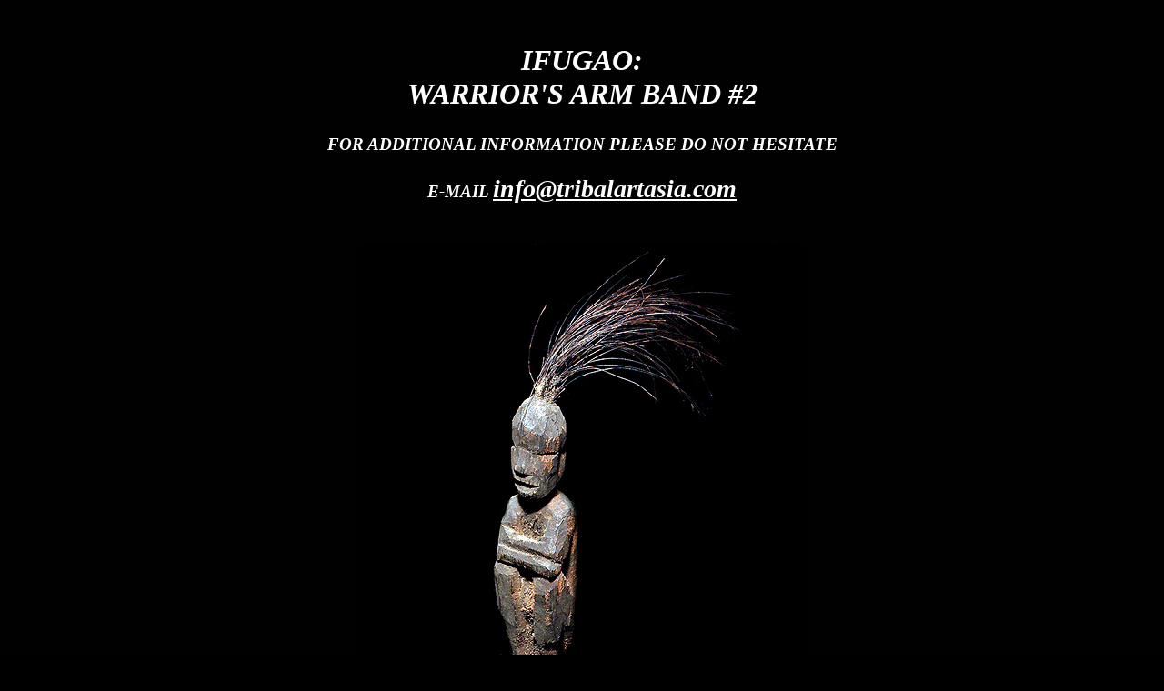

--- FILE ---
content_type: text/html
request_url: http://tribalartasia.com/Tribal%20Art%20Asia%20Ifugao%20Tribe/IFUGAO%202/IFUGAO%20ARM%20BAND%202.html
body_size: 11376
content:
<!DOCTYPE html PUBLIC "-//W3C//DTD HTML 4.01 Transitional//EN">
<html>
<head>
  <title>IFUGAO WARRIORS BULUL ARM BAND DAVID HOWARD TRIBAL ART IFUGAO
WARRIORS BULUL ARM BAND</title>
  <meta http-equiv="content-type"
 content="text/html; charset=ISO-8859-1">
  <meta name="description"
 content="IFUGAO BULUL ARM BAND PHILIPPINES ASIAN TRIBAL ART HAND CARVED WOOD ASIA LUZON ISLAND FILIPINO MOUNTAIN TRIBES WARRIOR'S CEREMONIAL DRESS">
  <meta name="keywords"
 content="dayak tribal art, tribal arts, antique tribal art, fine art, antique traditional art, traditional art, asian tribal art, american tribal art, african tribal art, tribal mask, Asian tribal art, artifacts, ifugao, kalinga, bontoc, asmat, dayak, philippines, asia, head hunters, human trophy skull, skulls, Indonesia, Vietman, Thailand, Nepal, Philippines, Ifugao, Dayak, Asmat, Naga, Yao, Akha, Nias, Palawan, Vanuatu, tribes, african, antiques, naga, necklace, headdress, head hunting trophy skull, Indonesia, Indonesian, SOUTHEAST ASIA, Borneo, Sarawak, ANTIQUES, Kalimantan, Sulawesi, ART, Sumatra, Timor, ARTIFACTS, Bali, Java, INDIA, Flores, Sumba, NEPAL, Savu, Roti, BABAS, Lombok, Malaysia. HOLY MEN, Nusa Tengara, New Guinea, SHAMAN, Irian Jaya, Moluccas, CONTEMPORARY ART, Tanimbar, Leti, OLD, Lembata, Alor, MINILA, Philippines, Luzon, PALAWAN, Mindanao, Sulu, BLOW GUN, Southeast Asia, Asia, NOSE RING, Asian, Burma, HAT, Myanmar, India, SWORD, Nagaland, Nepal, KNIFE, Tibet, Himalaya, MOUNTAIN, Himalayan, TRIBAL ART, AUTHENTIC PRIMITIVE ART, OLD ETHNOGRAPHIC ART, RARE OCEANIC ART, BEAUTIFUL FOLK ART, ETHNIC CULTURES, TRIBAL  ARTIFACTS, TEXTILES, ASIAN, COSTUMES, SCULPTURE, WOOD MASKS, BEADWORK, CHARMS, FETISHES, SIVER JEWELRY BOXES, BASKETS, WEAPONS, FILIPINO SHIELDS, INDONESIA, BORNEO, ETHNOGRAPHIC, SUMATRA, SULAWESE, TRIBAL, JAVA, BALI, TRIBES, TIMOR, FLORES, ASIAN, SUMBA. LOMBOK, TRIBES, MOLUCCA, PHILIPPINES, TRIBAL, LUZON, ASIAN, MINDANAO, NEPAL, ASIA, BURMA, THAILAND, TRIBAL, LAOS, VIETNAM, TRIBES, INDIA, CENTRAL TRIBAL ASIA, ARTIFACTS, SOUTHEAST ASIA, HEAD HUNTER, DAYAK, ASIAN, IBAN, KAYAN, TRIBE, KENYAH, MODANG, TRIBAL, BAHAU, NGAJU, ASIAN, BATAK, TORAJA, TRIBE, NAGA, tribal art, ASIAN, primitive art, ASIA, ethnographic art, TRIBAL, oceanic art">
</head>
<body
 style="color: rgb(255, 255, 255); background-color: rgb(0, 0, 0); background-image: url(../black.jpg);"
 alink="#ffffff" link="#ffffff" vlink="#ff0000">
<br>
<br>
<table align="center" border="0" cellpadding="2" cellspacing="2"
 width="570">
  <tbody>
    <tr>
      <td valign="top">
      <div align="center"><i><small><small><b><big><font size="+3"><font
 color="#cc0000"><font color="#ffffff"><nobr>IFUGAO:<br>
WARRIOR'S ARM BAND #2</nobr></font></font></font></big></b></small></small><u><b><big><font
 size="+3"><big><big><font color="#cc0000"><font color="#ffffff"><nobr></nobr></font></font></big></big></font></big></b></u></i>
      </div>
      </td>
    </tr>
  </tbody>
</table>
<br>
<table align="center" border="0" cellpadding="2" cellspacing="2"
 width="570">
  <tbody>
    <tr>
      <td valign="top">
      <div align="center"><big><big><font color="#cc0000"><b><i><font
 color="#ffffff"><big><small><small> <nobr>FOR ADDITIONAL INFORMATION
PLEASE DO NOT HESITATE</nobr></small></small></big></font></i></b></font></big></big><br>
      <big><big><font color="#cc0000"><b><i><font color="#ffffff"><big><small><small><nobr><br>
E-MAIL </nobr><small><a class="moz-txt-link-abbreviated"
 href="mailto:info@tribalartasia.com"><big><font color="#cc0000"><b><i><font
 color="#ffffff"><big><small><small><big><big><big>info@tribalartasia.com</big></big></big></small></small></big></font></i></b></font></big></a></small></small></small></big></font></i></b></font></big></big><a
 class="moz-txt-link-abbreviated" href="mailto:info@tribalartasia.com"><big><font
 color="#cc0000"><b><i><font color="#ffffff"><big><small><small><nobr></nobr></small></small></big></font></i></b></font></big><big><big><font
 color="#cc0000"><b><i><font color="#ffffff"><big><small><small><font
 color="#ffffff"><small> </small><nobr></nobr></font></small></small></big></font></i></b></font></big></big></a><br>
      </div>
      </td>
    </tr>
  </tbody>
</table>
<br>
<br>
<table align="center" border="0" cellpadding="2" cellspacing="2"
 width="300">
  <tbody>
    <tr>
      <td>
      <div align="center"> </div>
      <div align="center"><img src="ART40.JPG"
 alt="Ifugao Head Hunter Warrior's Arm Band David Howard Tribal Art"
 style="width: 492px; height: 684px;"><br>
      <br>
      <br>
      <img src="ART39.JPG"
 alt="David Howard Tribal Art Ifugao Head Hunter Warrior's Boar Tusk Arm Band"
 style="width: 440px; height: 684px;"><br>
      <br>
      <br>
      <br>
      <img src="ART44.JPG"
 alt="Head Hunter Warrior's Boar Tuck Arm Band David Howard Tribal Art Ifugao Tribe Philippines"
 style="width: 486px; height: 684px;"><br>
      <br>
      <br>
      <br>
      <img src="ART41.JPG"
 alt="Bulul Figure on Ifugao Boar Tusk Arm Band David Howard Tribal Art"
 style="width: 420px; height: 684px;"><br>
      <br>
      <br>
      <br>
      <img src="ART43.JPG"
 alt="David Howard Tribal Art Detail of an Ifugao Head Hunter Warrrior's Boar Tusk Arm Band"
 style="width: 487px; height: 684px;"><br>
      <br>
      <br>
      <br>
      <img src="ART42.JPG"
 alt="Detail of an Infugao head hunter Warrior's Boar Tusk Arm Band David Howard Tribal art"
 style="width: 684px; height: 456px;"><br>
      <br>
      <br>
      <br>
      <img src="IFUGAO-BOOK-COVER016.jpg"
 alt="The Last Filipino Head Hunter's Book Cover By David Howard Tribal Art"
 style="width: 525px; height: 684px;"><br>
      <br>
      <br>
      <br>
      <br>
      <img src="IFUGAO-BRACELET015.jpg"
 alt="David Howard Tribal Art Book The Last Filipino Head Hunters"
 style="width: 502px; height: 684px;"><br>
      <br>
      <br>
      <br>
      <img src="ART39.JPG"
 alt="Ifugao Head Hunter Warrior's Bulul Figure Boar Tusk Arm Band David Howard Tribal Art"
 style="width: 440px; height: 684px;"><br>
      <br>
      <big><big><font color="#cc0000"><b><i><font color="#ffffff"><big><small><small><big><small><br>
IFUGAO TRIBE: WARRIOR'S ARM BAND #2<br>
HAND CARVED "BULUL" FIGURE,<br>
BOAR TUSKS, FIBER, WOOD, BOAR HAIR, RATTAN</small></big></small></small></big></font></i></b></font></big></big><span
 class="s2"><b><br>
      <br>
      <big><span style="font-style: italic;">IFUGAO TRIBAL USED ANTIQUE
19TH CENTURY WARRIOR'S
&#8220;TONGKIL&#8221; BOAR TUSK BRACELET WITH HAND CARVED WOODEN BULUL FIGURE;
CIRCA 1880! </span></big></b></span><span class="s2"><b><big><span
 style="font-style: italic;">AUTHENTIC </span></big></b></span><span
 class="s2"><b><big><span style="font-style: italic;">ANTIQUE IFUGAO
HEAD HUNTING
WARRIOR'S BRACELET THAT FEATURES A SEATED HAND CARVED &#8220;BULUL&#8221; HUMAN
FIGURE RATTAN LASHED ONTO TWO BOAR TUSKS. FROM THE HEAD HUNTING TRIBE:
"IFUGAO" IN THE CORDILLERA MOUNTAINS ON
THE ISLAND "LUZON" IN THE PHILIPPINES. IT IS IN EXCELLENT CONDITION
WITH A FINE, RICH, DARK
PATINA. MEASURING 11
INCHES IN CIRCUMFERENCE, X 4.5 INCHES TALL, X 3.5 INCHES DEEP. SHOWS
WEAR AND SIGNS OF TRIBAL USE. </span></big></b></span><big><span
 style="font-style: italic; color: rgb(204, 0, 0);" class="s3"><b>FOR
SIMILAR
EXAMPLES: PLEASE REFERENCE THE BOOK ENTITLED: "THE LAST FILIPINO HEAD
HUNTERS;" PAGE # 57 IN THE ABOVE ARE POSTED PICTURES OF THAT BOOK&#8217;S
COVER AND MENTIONED PAGE NUMBER FOR YOUR REFERENCE.</b></span><span
 style="font-style: italic;" class="s4"><b> </b></span><span
 style="font-style: italic;" class="s5"><b>THIS IS A RARE AND UNUSUAL
PIECE FROM MY GRANDFATHER'S TRIBAL ART COLLECTION. </b></span><span
 style="font-style: italic;" class="s2"><b>HE
WORKED IN SOUTHEAST ASIA, SOUTH AMERICA, AND AMERICA'S SOUTH WEST IN
THE 30'S. HE TRAVELED TO BURMA, INDONESIA, THE PHILIPPINES, EUROPE AND
MEXICO WITH A NATIONAL GEOGRAPHIC MAGAZINE PHOTOGRAPHER. HE COLLECTED
THIS<br>
PIECE DURING HIS TRAVELS.</b></span></big><big><big><font
 color="#cc0000"><b><i><font color="#ffffff"><big><small><small><nobr><br>
      <br>
      <br>
      </nobr></small></small></big></font></i></b></font></big></big><font
 style="color: rgb(204, 0, 0);" face="Times New Roman, Times, serif"><big><big><b><i><big><small><small><big>Headhunting
is the practice of taking and
preserving a person's<br>
head after killing the person. Headhunting was practised<br>
in historic times in parts of Oceania, South and Southeast<br>
Asia, West and Central Africa, and Mesoamerica, as well<br>
as among certain tribes of the Celts, the West Germanic<br>
tribes, and Scythians of ancient Europe. It occurred in<br>
Europe to the end of the Middle Ages in Ireland and the<br>
Anglo-Scottish border regions, and until the 19th century<br>
in Montenegro, Croatia, Albania and<br>
western parts of Herzegovina.<br>
      <br>
The headhunting practice has been the subject of intense<br>
study within the anthropological community, where scholars<br>
try to assess and interpret its social roles, functions, and<br>
motivations. Anthropological writings explore themes in<br>
headhunting that include mortification of the rival, ritual<br>
violence, cosmological balance, the display of manhood,<br>
cannibalism, prestige by taking on a rival's spirit and power,<br>
and as a means of securing the services of<br>
the victim as a slave in the afterlife.<br>
      <br>
Today's scholars generally agree that headhunting's primary<br>
function was ritual and ceremonial. It was part of the process<br>
of structuring, reinforcing, and defending hierarchical relationships<br>
between communities and individuals. Some experts theorize that<br>
the practice stemmed from the belief that the head contained<br>
"soul matter" or life force, which could be<br>
harnessed through its capture.</big></small></small></big></i></b></big></big></font><nobr><br>
      </nobr><big style="color: rgb(204, 0, 0);"><big><b><i><big><small><small><nobr><br>
      </nobr></small></small></big></i></b></big></big><big
 style="color: rgb(204, 0, 0);"><big><span
 style="font-weight: bold; font-style: italic;"> Prior to colonization,
Ifugao was a massive highland plutocracy, among
the most sophisticated and prosperous of its kind in the whole
archipelago and one of the two grandest highland plutocracies in Luzon,
the other being the Plutocracy of Kalinga. The state existed for over
2,000 years and have built massive rice terraces that would be a symbol
of the province in later time. There were no monarchs in the state. The
state was ruled by its council of elders which led the state into a
peaceful and prosperous plutocracy which developed one of the best
agricultural technologies in Asia at its time. The state consisted of
various subgroups which had similar yet somewhat distinct culture and
traditions. Conflicts among the Ifugao people were resolved in the most
peaceful way possible. Unlike most of the highland plutocracies in the
Cordilleras at the time, the Plutocracy of Ifugao had the least
conflict with lowland settlers. Kiangan was known as the birthplace of
the Ifugao people and Hungduan<br>
as the epicenter of its culture.<br>
      <br>
The Ifugao sacrificial ritual "Punamhan" box
dates back centuries.&nbsp; The classic punamhan form
maintains the traditional rectangular shape associated with the
[typical] punamhan found in the regions of Banaue and Lagawe, which
usually have two zoomorphic head finials (usually of a boar or a dog)
carved on either end. The lid fits snuggly to the container and bears
traces of a stylized gecko, or butiki, motif carved on it. This playful
mix of both anthropomorphic and zoomorphic design elements make for a
very unusual box; one that defies the stylistic tradition of the
typical punamhan associated with rice and harvest rites.&nbsp; All in
all, this archaic specimen remains intact with visible traces of ritual
libations - a well-seasoned ritual object that has been witness to over
a century of<br>
countless harvests and rituals.</span><br
 style="font-weight: bold; font-style: italic;">
      <br style="font-weight: bold; font-style: italic;">
      <span style="font-weight: bold; font-style: italic;">"PUNAM-HAN"are
used for rice rituals by Shamans for planting and
harvest rituals; where the blood of butchered animals are pored over
the outside and grains of rice are put inside as offering to the Ifugao
gods thus it is regarded as a sacred tribal ritual object.</span><br
 style="font-weight: bold; font-style: italic;">
      <br style="font-weight: bold; font-style: italic;">
      <span style="font-weight: bold; font-style: italic;">A
Bulul is a carved wooden figure used to guard the rice crop by the
Igorot peoples of northern Luzon. The sculptures are highly stylized
representations of ancestors, and are thought to gain power from the
presence of the ancestral spirit. The Ifugao are particularly noted for
their skill in carving bululs. Bululs are used in ceremonies associated
with rice production and with healing. Creation of a bulul involves
alwen bulol ritual by a priest to ensure that the statue gains power.
The bulul is treated with care and respect to avoid the risk of the
spirits of the ancestors bringing sickness. The figures are placed in
rice granaries to bring a plentiful harvest. A large granary may need
two bululs, and a wealthy noble may also have one or more bululs in his
house. Male and female Bulul statues are often found together, with
sex-related symbols such as the mortar for the female and pestle for
the male. A male bulul may sometimes be decorated with a g-string, and
a female with a waist cloth, earrings and anklets. Although the form
varies, the bulul is commonly represented as seated on the ground, with
arms crossed over his upraised knees. The bulul has a simplified form,
and is traditionally carved from narra or ipil wood or sometimes stone.
The bulul is touched by hands dipped in blood of a chicken or pig in
ritual called tunod during the rice planting season. Over time the
blood imparts a dark color to the figures, overlaid with a patina of
grease from food offerings. Bululs are handed down to the first child
of a family. Typically the older statues have beetle holes made by<br>
insects in the granary.</span><br
 style="font-weight: bold; font-style: italic;">
      <br style="font-weight: bold; font-style: italic;">
      <span style="font-weight: bold; font-style: italic;">Ifugao
culture revolves around rice, which is considered a prestige
crop. There is an elaborate and complex array of rice culture feasts
inextricably linked with taboos and intricate agricultural rites, from
rice cultivation to rice consumption. Harvest season calls for
grandiose thanksgiving feasts, while the concluding harvest rites
"tungo" or "tungul" (the day of rest) entail a strict taboo of any
agricultural work. Partaking of the rice wine (bayah), rice cakes, and
'moma' (mixture of several herbs, powdered snail shell and betel nut/
arecoline: and acts as a chewing gum to the Ifugaos) is an indelible
practice during the festivities and ritual activitiess. their retual
and Agricultural terracing is their principal means of livelihood along
with farming. Their social status is measured by the number of rice
field granaries, family heirlooms, gold earrings, carabaos (water
buffaloes), as well as, prestige conferred through time and tradition.
The more affluent, known as kadangyan were usually generous by nature,
giving rice to poor neighbors in time of food shortage(s) and/or
hardship(s). Furthermore, their culture was known for their legal
system, using one of the world's most extensive oral legal traditions
specifying the offense depending on the use of custom law; trial by
elders (influenced in part by public opinion); or trial by ordeal. The
wealthy were subjected to greater<br>
fines than the poor.</span><br
 style="font-weight: bold; font-style: italic;">
      <br style="font-weight: bold; font-style: italic;">
      <span style="font-weight: bold; font-style: italic;">Untouched
by the influences of Spanish colonialism, Ifugao culture
value kinship, family ties, religious and cultural beliefs. They're
unique among all ethnic groups in the mountain province, not only for
their interesting customs and traditions but also for their narrative
literature such as the hudhud, an epic dealing with hero ancestors sung
in a poetic manner. Another feature unique to the Ifugao is their
woodcarving art, most notably the carved granary guardians bului and
the prestige bench of the upper class, the hagabi. Their textiles
renowned for their sheer beauty, colorful blankets and clothing woven
on looms. Houses were well-built, characterized by as a square with
wooden floors, windowless walls, and pyramidal thatch roofs. Elevated
from the ground by four sturdy tree trunks, they feature removable
staircases that were hoisted up at night to prevent entry by enemies
and/or wild animals. Lastly, their attire remain traditional for male
Ifugaos, donning the wanno or g-string; there are six types of wanno
which are used depending on the occasion or the man's social status.
Ifugao women, on the contrary, wear tapis, a wraparound skirt; there
are five kinds of skirts worn, depending on the occasion.</span></big> </big>
      <div align="center"><nobr><br>
      </nobr><big><big><font color="#cc0000"><b><i><font color="#ffffff"><big><small><small><nobr>
      </nobr></small></small></big></font></i></b></font></big></big></div>
      <br>
      <div align="center"> </div>
      <table align="center" border="0" cellpadding="2" cellspacing="2"
 width="100%">
        <tbody>
          <tr>
            <td align="center" valign="middle">
            <div align="center"><font
 face="Times New Roman, Times, serif"><big><big><font color="#cc0000"><b><i><font
 color="#ffffff"><big><small><small><nobr><font color="#990000"><big><span
 style="color: rgb(255, 0, 0);">THE IFUGAO
TRIBE, ON THE ISLAND: LUZON</span><br style="color: rgb(255, 0, 0);">
            <span style="color: rgb(255, 0, 0);"> IN THE PHILIPPINES,
USE
"PUNAMHAN"</span><br style="color: rgb(255, 0, 0);">
            <span style="color: rgb(255, 0, 0);">HAND CARVED WOODEN
BOXES
THAT ARE<br>
"ACTIVATED" THROUGH</span><span style="color: rgb(255, 0, 0);"> RITUAL
ANIMAL<br>
BLOOD SACRIFICE.</span><span style="color: rgb(255, 0, 0);"></span><br>
            </big></font></nobr></small></small></big></font></i></b></font></big></big></font>
            <div align="center"><nobr></nobr></div>
            <nobr></nobr><font face="Times New Roman, Times, serif"><big><big><font
 color="#cc0000"><b><i><font color="#ffffff"><big><small><small><nobr> <br>
THE IFUGAO; ORIGINALLY REFERRED TO AS "IGOROTS" WERE<br>
ONCE THOUGHT TO BE INCLUDED WITH THE BONTOC, KALINGA<br>
KANKANAY, IBALOI AND GADDANG AS A SINGLE TRIBE</nobr></small></small></big></font></i></b></font></big></big><big><big><font
 color="#cc0000"><b><i><font color="#ffffff"><big><small><small><nobr>!<br>
IT WAS NOT UNTIL EXHAUSTIVE RESEARCH LATER REVEALED<br>
THESE WERE INDIVIDUAL TRIBES WITH DISTINCT<br>
CULTURAL DIFFERENCES AND BELIEF SYSTEMS!</nobr></small></small></big></font></i></b></font></big></big></font></div>
            </td>
          </tr>
        </tbody>
      </table>
      <nobr><br>
      </nobr><big><big><font color="#cc0000"><b><i><font color="#ffffff"><big><small><small><nobr>
      </nobr></small></small></big></font></i></b></font></big></big></div>
      </td>
    </tr>
  </tbody>
</table>
<u> </u>
<div align="center"> </div>
<br>
<br>
<table align="center" border="0" cellpadding="2" cellspacing="2"
 width="570">
  <tbody>
    <tr>
      <td valign="top">
      <div align="center"><big><big><font color="#cc0000"><b><i><font
 color="#ffffff"><big><small><small> <nobr>FOR ADDITIONAL INFORMATION
PLEASE DO NOT HESITATE</nobr></small></small></big></font></i></b></font></big></big><br>
      <big><big><font color="#cc0000"><b><i><font color="#ffffff"><big><small><small><nobr>TO
SEND AN E-MAIL TO: </nobr><big><big><font color="#cc0000"><b><i><font
 color="#ffffff"><big><small><small><big><big><big><a
 class="moz-txt-link-abbreviated" href="mailto:info@tribalartasia.com">info@tribalartasia.com</a></big></big></big></small></small></big></font></i></b></font></big></big></small></small></big></font></i></b></font></big></big><big><big><font
 color="#cc0000"><b><i><font color="#ffffff"><big><small><small><nobr></nobr></small></small></big></font></i></b></font></big></big><br>
      <big><big><font color="#cc0000"><b><i><font color="#ffffff"><big><small><small><font
 color="#ffffff"> <nobr></nobr></font></small></small></big></font></i></b></font></big></big></div>
      </td>
    </tr>
  </tbody>
</table>
<br>
<br>
<table
 style="width: 570px; text-align: left; margin-left: auto; margin-right: auto;"
 border="0" cellpadding="2" cellspacing="2">
  <tbody>
    <tr>
      <td style="vertical-align: top;">
      <div align="center"><a href="../../tribal-art-asia-for-sale.html"><font
 color="#cc0000"><small><font size="+3"><small><b><i> <nobr>CLICK HERE
TO RETURN TO ART FOR SALE MENU</nobr></i></b></small></font></small></font><br>
      </a> </div>
      </td>
    </tr>
  </tbody>
</table>
<br>
<br>
<table
 style="width: 570px; text-align: left; margin-left: auto; margin-right: auto;"
 border="0" cellpadding="2" cellspacing="2">
  <tbody>
    <tr>
      <td style="vertical-align: top;"><font color="#cc0000"><small><font
 size="+3"><small><b><i> <nobr></nobr></i></b></small></font></small></font>
      <div align="center"><a
 href="../../indexpage3/exhibitionindex2.html"><font color="#cc0000"><small><font
 size="+3"><small><b><i><nobr>CLICK HERE TO RETURN TO ART FOR RENT MENU</nobr></i></b></small></font></small></font></a><br>
      </div>
      </td>
    </tr>
  </tbody>
</table>
<br>
<br>
<p><font color="#000000" face="Arial, Helvetica, sans-serif" size="1"><font
 color="#000000">Asian tribal art, artifacts, ifugao, kalinga, bontoc,
asmat, dayak, philippines, asia, head hunters, human trophy skull,
skulls, african, antiques, naga, necklace, headdress, head hunting
trophy skull, Indonesia, Indonesian, SOUTHEAST ASIA, Borneo, Sarawak,
ANTIQUES, Kalimantan, Sulawesi, ART, Sumatra, Timor, ARTIFACTS, Bali,
Java, INDIA, Flores, Sumba, NEPAL, Savu, Roti, BABAS, Lombok, Malaysia.
HOLY MEN, Nusa Tengara, New Guinea, SHAMAN, Irian Jaya, Moluccas,
CONTEMPORARY ART, Tanimbar, Leti, OLD, Lembata, Alor, MINILA,
Philippines, Luzon, PALAWAN, Mindanao, Sulu, BLOW GUN, Southeast Asia,
Asia, NOSE RING, Asian, Burma, HAT, Myanmar, India, SWORD, Nagaland,
Nepal, KNIFE, Tibet, Himalaya, MOUNTAIN, Himalayan, Assam, TRIBES,
Thailand, Vietnam, YAO, Yunnan, Hainan,
HMONG, China, Central Asia, ZAO, Dayak, Batak, BAG, Toraja, Naga,
POLE, Chin, Li, QUIVER, Miao, Bahau, MASK, Punan, Penan, MODELED SKULL,
Modang,
Kayan, BRASS COIL, Kenyah, Ngaju, COILS, Kontu, Kantu, TEXTILE, Iban,
Maloh, PRIEST, Tunjung, Busang, RITUAL, Aoheng, Dong Son, MYSTICAL
Konyak, Tangkhul, MYSTIC, Ao, Angami, PRIMITIVE, Sema, Wancho, HAND
MADE,
Bontoc, B'laan, ARTIST, Bagabo, Gaddang, BULUL, Ifugao. Sculpture,
BULULS, statue, mask, BOX, beadwork, bead, AUTHENTIC, textile, weaving,
TRIBAL,
costume, hat, WOODEN, shield, spear, WOOD, helmet, sword, BOAR, charm,
fetish, FEATHERS, drum, basket, FEATHER, basketry, jewelry, SILVER,
ornament, weapon, ASMAT Canoe, amulet, decoration, SCULPTURAL,
architecture, architectural, SCULPTURE, longhouse, headhunter, SKULL,
headhunting,
shaman, TRIBAL, festival, ceremony, ceremonial, SHAMAN ritual, tattoo,
HEAD HUNTER Skull, dragon, hornbill, HEADDRES, art, tribal, VIETNAM,
tribe,
culture, TRIBES, cultural, myth, TRIBAL, artifact, artefact, REAL,
wood, stone, HAND WOVEN, cotton, metal, CAST bronze, brass, cloth,
ISLAND, tropics, tropical, EQUATOR, ethnographic, EQUATORIAL, Tribal
Art,
Primitive Art, Ethnographic Art, Oceanic Art, Folk Art, Ethnic
Cultures,
AUTHENTIC Artifacts, Textiles, ANCIENT, Costumes, Sculpture,
SCULPTURES,
Masks, Beadwork, BEADS, Fetishes, Charms, GOLD Jewelry, Baskets,
BAMBOO,
Weapons, Shields, ORNATE, Indonesia, Borneo, PUPPETS, Sumatra,
Sulawese,
SHADOW PUPPET, Java, Bali, CAVE, Timor, Flores, ISLAND, Sumba. Lombok,
VILLAGE, Molucca, Philippines, RICE TERRACE, Luzon, Mindanao, DAVID
HOWARD
PHOTOGRAPHY, Nepal, Burma, SACRED JOURNEY: THE GANGES TO THE HIMALAYAS,
Thailand, THE LAST FILIPINO HEAD HUNTERS, Laos, Vietnam, TEN SOUTHEAST
ASIAN
TRIBES FROM FIVE COUNTRIES, India, Central Asia, NECKLACES, Southeast
Asia,
Dayak, STATUE, lban, Kayan, INK STAMP, Kenyah, Modang, FEATHERED,
Bahau, Ngaju, HORSE, Batak, Toraja, NAGALAND, Naga, Dong Song. TRIBAL
ART, AUTHENTIC PRIMITIVE ART, OLD ETHNOGRAPHIC ART, RARE OCEANIC ART,
BEAUTIFUL FOLK ART, ETHNIC CULTURES, TRIBAL&nbsp; ARTIFACTS, TEXTILES,
ASIAN,
COSTUMES, SCULPTURE, WOOD MASKS, BEADWORK, CHARMS, FETISHES, SIVER
JEWELRY BOXES, BASKETS, WEAPONS, FILIPINO SHIELDS, INDONESIA, BORNEO,
ETHNOGRAPHIC, SUMATRA, SULAWESE, TRIBAL, JAVA, BALI, TRIBES, TIMOR,
FLORES, ASIAN,
SUMBA. LOMBOK, TRIBES, MOLUCCA, PHILIPPINES, TRIBAL, LUZON, ASIAN,
MINDANAO, NEPAL, ASIA, BURMA, THAILAND, TRIBAL, LAOS, VIETNAM, TRIBES,
INDIA,
CENTRAL TRIBAL ASIA, ARTIFACTS, SOUTHEAST ASIA, HEAD HUNTER, DAYAK,
ASIAN, IBAN, KAYAN, TRIBE, KENYAH, MODANG, TRIBAL, BAHAU, NGAJU, ASIAN,
BATAK, TORAJA, TRIBE, NAGA, tribal art, ASIAN, primitive art, ASIA,
ethnographic
art, TRIBAL, oceanic art, ASIAN folk art, SOUTHEAST ASIA ethnic
cultures,
artifacts, ASIAN, textiles, costumes, VILLAGE sculpture, masks, TRIBAL
beadwork, fetishes, TRIBES charms. jewelry, TRIBE, baskets, weapons,
TRIBAL,
shields, indonesia, ASIAN, borneo. sumatra, TRIBAL ART sulawese, java,
HILL TRIBE, bali, timor, ASIAN, flores, sumba, TRIBES, lombok, molucca,
BULUL STATUES philippines, luzon, ISLAND ART, mindanao, nepal, ASIA,
burma, thailand, JOURNEY laos, vietnam, TRIBAL, india, central asia,
TRIBE, southeast asia, OLD ART, dayak. lban, TRIBES, kayan, kenyah,
ASIAN, modang, bahau, AUTHENTIC TRIBAL ART, ngaju, batak, HEADDRESS,
toraja, naga, MOUNTAIN PROVINCE, dong song, KALINGA, </font>Indonesia,
Indonesian, IFUGAO, Borneo, Sarawak, BONTOC, Kalimantan, Sulawesi,
TRIBAL, Sumatra,
Timor, ASIAN, Bali, Java, OLD TRIBAL ART<br>
</font></p>
<p><font color="#000000" face="Arial, Helvetica, sans-serif" size="1"><br>
Flores, Sumba, Savu, Roti, Lombok, Malaysia. Nusa Tengara, New Guinea,
Irian Jaya, Moluccas, Tanimbar, Leti, Lembata, Alor, Philippines,
Luzon, Mindanao, Sulu, Southeast Asia, Asia, Asian, Burma. Myanmar,
India, Nagaland, Nepal, Tibet, Himalaya, Himalayan, Assam, Thailand,
Vietnam, Yunnan, Hainan, China, Central Asia, Dayak, Batak, Toraja,
Naga, Chin, Li, Miao, Bahau, Punan, Penan, Modang, Kayan. Kenyah,
Ngaju, Kontu, Kantu, Iban, Maloh, Tunjung, Busang, Aoheng, Dong Son,
Konyak, Tangkhul, Ao, Angami, Sema, Wancho, Bontoc, B'laan, Bagabo,
Gaddang, Ifugao. Sculpture, statue, mask, beadwork, bead, textile,
weaving, costume, hat, shield, spear, helmet, sword, charm, fetish,
drum, basket, basketry, jewelry, ornament, weapon. Canoe, amulet,
decoration, architecture, architectural, longhouse, headhunter,
headhunting,
shaman, festival, ceremony, ceremonial, ritual, tattoo. Skull, dragon,
hornbill, art, tribal, tribe, culture, cultural, myth, artifact,
artefact, wood, stone, cotton, metal, bronze, brass, cloth, tropics,
tropical, ethnographic</font><font color="#000000" size="-2">,
primitive, art, masks, asian, ethnographic, oceanic, folk, ethnic
cultures,
artifacts, Bahau, Kalimantan, indonesia, borneo, sumatra. sulawese,
java, bali, timor. flores, sumba, lombok, molucca, philippines, luzon,
mindanao, nepal, burma, thailand, laos, vietnam, india, central asia,
southeast. dayak, lban, kayan, kenyah, modang, bahau, ngaju, batak.
toraja, naga, dong song. Myanmar, Burma, Kachin, Naga, Konyak, Chin,
Ao, Wancho, Thangkul, Dao, Helmet, Hat, Hornbill, Mizo, Sema, Assam,
India, Mithan, Maram, Morung, Myth, Dream, Post, Pillar, Panel,
Architecture,
Architectural, Tusk, Hill Tribe, Sacrifice, Skull, War Path, Ritual.
Spirit, Figure, Motif, Design, Ceremony, Ceremonial, Raid, Fur, Claws,
Teeth, Fangs, Carving, Statue, Sculpture, Kalinga, Ifugao, Luzon,
Mindanao, T'boli, Bagabo, B'laan, Sulu, Philippines, Weaving, Blouse,
Skirt, Sarong, Shawl, Necklace, Bracelet, Conch Shell, Shell, Brass,
Spear.
Feather, House, Tradition, Traditional, Ancestor, Cloth, Ikat, Chapan,
Uzbek, Asia, Turkoman, Turkamen, Dragon, Snake, Bird, Gong, Island,
Indonesia, Indonesian, Borneo, Sarawak, Kalimantan, Sulawesi, Sumatra,
Timor, Bali, Java, Flores, Sumba, Savu, Roti, Lombok, Malaysia. Nusa
Tengara, New Guinea, Irian Jaya, Moluccas, Tanimbar, Leti, Lembata,
Alor, Philippines, Luzon, Mindanao, Sulu, Southeast Asia, Asia, Asian,
Burma. Myanmar, India, Nagaland, Nepal, Tibet, Himalaya, Himalayan,
Assam, Thailand, Vietnam, Yunnan, Hainan, China, Central Asia, Dayak,
Batak, Toraja, Naga, Chin, Li, Miao, Bahau, Punan, Penan, Modang,
Kayan.
Kenyah, Ngaju, Kontu, Kantu, Iban, Maloh, Tunjung, Busang, Aoheng,
Dong Son, Konyak, Tangkhul, Ao, Angami, Sema, Wancho, Bontoc, B'laan,
Bagabo, Gaddang, Ifugao. Sculpture, statue, mask, beadwork, bead,
textile, weaving, costume, hat, shield, spear, helmet, sword, charm,
fetish, drum, basket, basketry, jewelry, ornament, weapon. Canoe,
amulet, decoration, architecture, architectural, longhouse, headhunter,
headhunting, shaman, festival, ceremony, ceremonial, ritual, tattoo.
Skull, dragon, hornbill, art, tribal, tribe, culture, cultural, myth,
artifact, artefact, wood,
stone, Indonesia, Indonesian, Borneo, Sarawak, Kalimantan, Sulawesi,
Sumatra, Timor, Bali, Java, Flores, Sumba, Savu, Roti, Lombok,
Malaysia. Nusa Tengara, New Guinea, Irian Jaya, Moluccas, Tanimbar,
Leti, Lembata, Alor, Philippines, Luzon, Mindanao, Sulu, Southeast
Asia, Asia, Asian, Burma. Myanmar, India, Nagaland, Nepal, Tibet,
Himalaya, Himalayan, Assam, Thailand, Vietnam, Yunnan, Hainan, China,
Central Asia, Dayak, Batak, Toraja, Naga, Chin, Li, Miao, Bahau, Punan,
Penan, Modang, Kayan. Kenyah, Ngaju, Kontu, Kantu, Iban, Maloh,
Tunjung, Busang, Aoheng, Dong Son, Konyak, Tangkhul, Ao, Angami, Sema,
Wancho, Bontoc, B'laan, Bagabo, Gaddang, Ifugao. Sculpture, statue,
mask, beadwork, bead, textile, weaving, costume, hat, shield, spear,
helmet, sword, charm, fetish, drum, basket, basketry, jewelry,
ornament, weapon. Canoe, amulet, decoration, architecture,
architectural, longhouse, headhunter, headhunting, shaman, festival,
ceremony, ceremonial, ritual, tattoo. Skull, dragon, hornbill, art,
tribal,
tribe, culture, cultural, myth, artifact, artefact, wood, stone,
cotton,
metal, bronze, brass, cloth, tropics, tropical, ethnographic.<br>
</font></p>
<p align="left"><font color="#000000" size="1">Japan, Japanese, shrine,
Masks, tsuba, kabuto, mempo, Dayak, Indonesian, sculpture, Indian Cola,
Tibetan
Thanka, Batak. Timor, Nias, African, Oceanic, Philippines, Luzon,
Ifagao,
Batak, Dyak, Nias, Bul'ul, artifacts, authentic, antique, asian, asia,
expert, dealer, sell, buy, Los Angeles, California, JAPAN, JAPANESE.
SHRINE,
MASKS, TSUBA, KABUTO, MEMPO, DAYAK. INDONESIAN, SCULPTURE, INDIAN COLA,
TIBETAN THANKA, BATAK, TIMOR, NIAS, AFRICAN, OCEANIC. PHILIPPINES,
LUZON,
IFAGAO, BATAK, DYAK, NIAS, BUL'UL, ARTIFACTS, AUTHENTIC, ANTIQUE,
ASIAN,
ASIA, EXPERT, DEALER, SELL, BUY, Japan, Japanese, Shrine, Masks, Tsuba,
Kabuto, Mempo, Dayak, Indonesian, Sculpture. Indian Cola, Tibetan
Thanka,
Batak, Timor, Nias, African, Oceanic, Philippines, Luzon, Ifagao,
Batak,
Dyak, Nias, Bul'ul, Artifacts, Authentic, Antique, Asian, Asia, Expert,
Dealer, Sell, Buy, japan, japanese, shrine, masks, tsuba, kabuto,
mempo,
dayak, indonesian, sculpture, indian cola, tibetan thanka, batak,
timor, nias, african, oceanic, philippines, luzon, ifagao, batak, dyak,
nias,
bul'ul, artifacts, authentic, antique, asian, asia</font></p>
<center> </center>
<p align="left"><font color="#000000" size="1">Japan, Japanese, shrine,
Masks, tsuba, kabuto, mempo, Dayak, Indonesian, sculpture, Indian Cola,
Tibetan
Thanka, Batak. Timor, Nias, African, Oceanic, Philippines, Luzon,
Ifagao,
Batak, Dyak, Nias, Bul'ul, artifacts, authentic, antique, asian, asia,
expert, dealer, sell, buy, Los Angeles, California, JAPAN, JAPANESE.
SHRINE,
MASKS, TSUBA, KABUTO, MEMPO, DAYAK. INDONESIAN, SCULPTURE, INDIAN COLA,
TIBETAN THANKA, BATAK, TIMOR, NIAS, AFRICAN, OCEANIC. PHILIPPINES,
LUZON,
IFAGAO, BATAK, DYAK, NIAS, BUL'UL, ARTIFACTS, AUTHENTIC, ANTIQUE,
ASIAN,
ASIA, EXPERT, DEALER, SELL, BUY, Japan, Japanese, Shrine, Masks, Tsuba,
Kabuto, Mempo, Dayak, Indonesian, Sculpture. Indian Cola, Tibetan
Thanka,
Batak, Timor, Nias, African, Oceanic, Philippines, Luzon, Ifagao,
Batak,
Dyak, Nias, Bul'ul, Artifacts, Authentic, Antique, Asian, Asia, Expert,
Dealer, Sell, Buy, japan, japanese, shrine, masks, tsuba, kabuto,
mempo,
dayak, indonesian, sculpture, indian cola, tibetan thanka, batak,
timor, nias, african, oceanic, philippines, luzon, ifagao, batak, dyak,
nias,
bul'ul, artifacts, authentic, antique, asian, asia</font></p>
<br>
<br>
<span style="color: rgb(0, 0, 0);">
David Howard, art, artist, photography, photographic, photographs,
print, prints, director, producer, exhibitions, exhibits, exhibit,
painting, paint, studio, studios, etching, silkscreens, silkscreen,
contemporary art, Pop Art, artist's story, journal, video, videos,
documentary, documentaries, books, book, asian, asia, Filipino,
Philippines, Sacred Journey, author, The Last Filipino Head Hunters,
collections, collectables, collectable, archives, archive, art, fine,
contemporary, video, dvd, documentary, Keith Haring, Nam June Paik,
Christo, Lowell Nesbitt, Lawrence Ferlinghetti, Charles Arnoldi,
artists, studio visit, artist, program, sculpture, painting,
photography, prints, print,
photo, paintings, sculptures, keith haring, christo, david howard, nam
june
paik, artseen, videos tape, programs, documentaries, arts, world, san
francisco,
new york, los angeles</span><br style="color: rgb(0, 0, 0);">
<br style="color: rgb(0, 0, 0);">
<span style="color: rgb(0, 0, 0);">ANDY WARHOL, JOSEPH ALBERS,
ELLSWORTH KELLY, CLAES
OLDENBURG,
ROBERT MOTHERWELL, FRANK STELLA, JAMES ROSENQUIST, ROBERT RAUSCHENBURG,
KEITH
HARING, CHRISTO, ROBERT INDIANA, ROY LICHTENSTEIN, ROBERT MAPPLETHORPE,
ALICE
NEAL, ARTISTS, ART, ARTIST, PAINTING, SCULPTURE, PHOTOGRAPHY, SITE
SPECIFIC,
NAM JUNE PAIK, KENNY SCHARF, LOWELL NESBITT, LAWRENCE FERLINGHETTI,
ARMAN
ARMAN, CHARLES ARNOLDI, CHRIS BURDEN, ART STUDIOS, VIRTUAL REALITY,
ABSTRACT
EXPRESSIONISM, PRINT MAKING, ETCHING, PAINTING, HOLOGRAPHY, AFRICAN
ART,
WOODCARVING, MURAL. MURALS, COMPUTER ART, FIGURATIVE EXPRESSIONISM,
IMPRESSIONISM,
MULTI-MEDIA, MULTI MEDIA</span><br style="color: rgb(0, 0, 0);">
<br style="color: rgb(0, 0, 0);">
<font style="color: rgb(0, 0, 0);" color="#000000"
 face="Arial, Helvetica, sans-serif" size="1">tribal art, artifacts,
ifugao, kalinga, bontoc, asmat, dayak, philippines, asia, head hunters,
human trophy skull, skulls, african, antiques, naga, necklace,
headdress, head hunting trophy skull, Indonesia, Indonesian, SOUTHEAST
ASIA, Borneo, Sarawak, ANTIQUES, Kalimantan, Sulawesi, ART, Sumatra,
Timor, ARTIFACTS, Bali, Java, INDIA, Flores, Sumba, NEPAL, Savu, Roti,
BABAS, Lombok, Malaysia. HOLY MEN, Nusa Tengara, New Guinea, SHAMAN,
Irian Jaya, Moluccas, CONTEMPORARY ART, Tanimbar, Leti, OLD, Lembata,
Alor, MINILA, Philippines, Luzon, PALAWAN, Mindanao, Sulu, BLOW GUN,
Southeast Asia, Asia, NOSE RING, Asian, Burma, HAT, Myanmar, India,
SWORD, Nagaland, Nepal, KNIFE, Tibet, Himalaya, MOUNTAIN, Himalayan,
Assam, TRIBES, Thailand, Vietnam, YAO, Yunnan, Hainan,
HMONG, China, Central Asia, ZAO, Dayak, Batak, BAG, Toraja, Naga,
POLE, Chin, Li, QUIVER, Miao, Bahau, MASK, Punan, Penan, MODELED SKULL,
Modang,
Kayan, BRASS COIL, Kenyah, Ngaju, COILS, Kontu, Kantu, TEXTILE, Iban,
Maloh, PRIEST, Tunjung, Busang, R</font><br>
<br>
<br>
<br>
<br>
<br>
<br>
<br>
<br>
<br>
<br>
<br>
<br>
<br>
<br>
<br>
<br>
<br>
<br>
<br>
<br>
<br>
<br>
<br>
<br>
<br>
<br>
<br>
<br>
<br>
<br>
<br>
<br>
<br>
<br>
<br>
<br>
<br>
<br>
<br>
<!-- WiredMinds eMetrics tracking with Enterprise Edition V5.4 START -->
<script type='text/javascript' src='https://count.carrierzone.com/app/count_server/count.js'></script>
<script type='text/javascript'><!--
wm_custnum='5fe6c28357a367e3';
wm_page_name='IFUGAO ARM BAND 2.html';
wm_group_name='/services/webpages/t/r/tribalartasia.com/public/Tribal Art Asia Ifugao Tribe/IFUGAO 2';
wm_campaign_key='campaign_id';
wm_track_alt='';
wiredminds.count();
// -->
</script>
<!-- WiredMinds eMetrics tracking with Enterprise Edition V5.4 END -->
</body>
</html>
